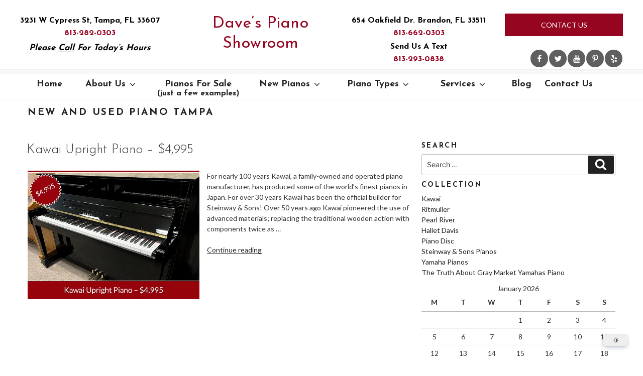

--- FILE ---
content_type: text/javascript
request_url: https://www.davespianoshowroom.com/wp-content/cache/autoptimize/js/autoptimize_single_7f5bbce8609411fac35de5c3b3793949.js?ver=d04aa728696bb39e96dad73520d55c22
body_size: 1849
content:
class WPsSlider{constructor(container){this.container=container;if(container.classList.contains('wp-block-query')){this.blockType='query';this.gallery=container.querySelector('.wp-block-post-template');this.slides=container.querySelectorAll('.wp-block-post');}else if(container.querySelector('.wp-block-gallery')){this.blockType='gallery';this.gallery=container.querySelector('.wp-block-gallery');this.slides=container.querySelectorAll('.wp-block-image');}else if(container.querySelector('.wp-block-query')){this.blockType='query';this.gallery=container.querySelector('.wp-block-post-template');this.slides=container.querySelectorAll('.wp-block-post');}else if(container.querySelector('.wp-block-columns')){this.blockType='columns';this.gallery=container.querySelector('.wp-block-columns');const columnsContainer=this.gallery;if(columnsContainer){this.slides=Array.from(columnsContainer.children).filter(child=>child.classList&&child.classList.contains('wp-block-column'));}else{this.slides=[];}}else{this.blockType='unknown';this.gallery=null;this.slides=[];}
this.currentIndex=0;this.columns=this.getColumns();this.totalSlides=this.slides.length;this.maxIndex=Math.max(0,this.totalSlides-this.columns);this.autoPlay=true;this.autoPlayInterval=4000;this.autoPlayTimer=null;this.progressTimer=null;this.dotsContainer=null;this.init();}
getColumns(){return parseInt(getComputedStyle(this.container).getPropertyValue('--wps-slider-columns'))||1;}
init(){if(this.blockType==='gallery'||this.blockType==='query'||this.blockType==='columns'){if(!this.gallery||!this.slides||this.slides.length===0){console.warn('No slides found for slider:',this.container);return;}
this.createNavigation();this.createDots();this.createProgressBar();this.bindEvents();this.updateSlider();this.startAutoPlay();window.addEventListener('resize',()=>this.handleResize());}else{console.warn('Unsupported block type for slider:',this.blockType);}}
createNavigation(){const prevBtn=document.createElement('button');prevBtn.className='slider-nav slider-prev';prevBtn.innerHTML='‹';prevBtn.setAttribute('aria-label','Previous slide');this.container.appendChild(prevBtn);const nextBtn=document.createElement('button');nextBtn.className='slider-nav slider-next';nextBtn.innerHTML='›';nextBtn.setAttribute('aria-label','Next slide');this.container.appendChild(nextBtn);this.prevBtn=prevBtn;this.nextBtn=nextBtn;}
createDots(){if(this.dotsContainer){this.dotsContainer.remove();}
this.columns=this.getColumns();this.maxIndex=Math.max(0,this.totalSlides-this.columns);if(this.maxIndex===0){this.dotsContainer=null;this.dots=[];return;}
const dotsContainer=document.createElement('div');dotsContainer.className='slider-dots';const MAX_VISIBLE_DOTS=6;let dots=[];let showNumbers=this.maxIndex+1>MAX_VISIBLE_DOTS;if(showNumbers){let start=Math.max(0,this.currentIndex-2);let end=Math.min(this.maxIndex,this.currentIndex+2);dots.push({index:0,label:'1'});if(start>1)dots.push({ellipsis:true});for(let i=start;i<=end;i++){if(i!==0&&i!==this.maxIndex){dots.push({index:i,label:(i+1).toString()});}}
if(end<this.maxIndex-1)dots.push({ellipsis:true});if(this.maxIndex!==0)dots.push({index:this.maxIndex,label:(this.maxIndex+1).toString()});}else{for(let i=0;i<=this.maxIndex;i++){dots.push({index:i});}}
dots.forEach(dotInfo=>{if(dotInfo.ellipsis){const ellipsis=document.createElement('span');ellipsis.className='slider-dot-ellipsis';ellipsis.textContent='…';dotsContainer.appendChild(ellipsis);}else{const dot=document.createElement('button');dot.className='slider-dot';dot.setAttribute('aria-label',`Go to slide ${dotInfo.index + 1}`);if(showNumbers&&dotInfo.label){dot.textContent=dotInfo.label;}
dot.addEventListener('click',()=>this.goToSlide(dotInfo.index));dotsContainer.appendChild(dot);}});this.container.appendChild(dotsContainer);this.dotsContainer=dotsContainer;this.dots=dotsContainer.querySelectorAll('.slider-dot');}
handleResize(){this.columns=this.getColumns();this.maxIndex=Math.max(0,this.totalSlides-this.columns);this.createDots();if(this.currentIndex>this.maxIndex){this.currentIndex=this.maxIndex;}
this.updateSlider();}
createProgressBar(){if(this.container.classList.contains('hide-progress')){this.progressBar=null;return;}
const progressBar=document.createElement('div');progressBar.className='slider-progress';this.container.appendChild(progressBar);this.progressBar=progressBar;}
bindEvents(){this.prevBtn.addEventListener('click',()=>this.prevSlide());this.nextBtn.addEventListener('click',()=>this.nextSlide());this.container.addEventListener('keydown',(e)=>{if(e.key==='ArrowLeft')this.prevSlide();if(e.key==='ArrowRight')this.nextSlide();});let startX=0;let endX=0;this.container.addEventListener('touchstart',(e)=>{startX=e.touches[0].clientX;});this.container.addEventListener('touchend',(e)=>{endX=e.changedTouches[0].clientX;const diff=startX-endX;if(Math.abs(diff)>50){if(diff>0){this.nextSlide();}else{this.prevSlide();}}});this.container.addEventListener('mouseenter',()=>{if(this.autoPlay)this.pauseAutoPlay();});this.container.addEventListener('mouseleave',()=>{if(this.autoPlay)this.startAutoPlay();});}
updateSlider(){this.columns=this.getColumns();const gapStr=getComputedStyle(this.container).getPropertyValue('--wps-slider-gap').trim();const gap=gapStr.endsWith('px')?parseFloat(gapStr):0;let galleryWidth;if(this.blockType==='gallery'){galleryWidth=this.gallery.offsetWidth;}else if(this.blockType==='query'){galleryWidth=this.gallery.offsetWidth;}else if(this.blockType==='columns'){galleryWidth=this.gallery.offsetWidth;}else{galleryWidth=this.container.offsetWidth;}
const slideWidth=(galleryWidth-gap*(this.columns-1))/this.columns;const translateX=-(this.currentIndex*(slideWidth+gap));this.gallery.style.transform=`translateX(${translateX}px)`;this.createDots();if(this.dots){const MAX_VISIBLE_DOTS=8;let showNumbers=this.maxIndex+1>MAX_VISIBLE_DOTS;this.dots.forEach((dot,index)=>{if(showNumbers){dot.classList.toggle('active',parseInt(dot.textContent)-1===this.currentIndex);}else{dot.classList.toggle('active',index===this.currentIndex);}});}}
nextSlide(){if(this.currentIndex<this.maxIndex){this.currentIndex++;this.updateSlider();}else{this.currentIndex=0;this.updateSlider();}}
prevSlide(){if(this.currentIndex>0){this.currentIndex--;this.updateSlider();}else{this.currentIndex=this.maxIndex;this.updateSlider();}}
goToSlide(index){this.currentIndex=Math.max(0,Math.min(index,this.maxIndex));this.updateSlider();}
startAutoPlay(){if(!this.autoPlay)return;this.stopAutoPlay();this.startProgressBar();this.autoPlayTimer=setTimeout(()=>{this.nextSlide();this.startAutoPlay();},this.autoPlayInterval);}
stopAutoPlay(){if(this.autoPlayTimer){clearTimeout(this.autoPlayTimer);this.autoPlayTimer=null;}
this.stopProgressBar();}
pauseAutoPlay(){this.stopAutoPlay();}
startProgressBar(){if(!this.progressBar)return;let progress=0;this.progressBar.style.transform='scaleX(0)';this.progressTimer=setInterval(()=>{progress+=100/(this.autoPlayInterval/100);this.progressBar.style.transform=`scaleX(${Math.min(progress, 100) / 100})`;},100);}
stopProgressBar(){if(this.progressTimer){clearInterval(this.progressTimer);this.progressTimer=null;}
if(this.progressBar){this.progressBar.style.transform='scaleX(0)';}}}
document.addEventListener('DOMContentLoaded',function(){const sliderContainers=document.querySelectorAll('.wps-slider, .wp-block-query.wps-slider');const sliders=[];sliderContainers.forEach(container=>{sliders.push(new WPsSlider(container));});window.WPsSliders=sliders;});if(window.wp||document.querySelector('.editor-styles-wrapper')){setTimeout(()=>{const editorSliderContainers=document.querySelectorAll('.editor-styles-wrapper .wps-slider, .editor-styles-wrapper .wp-block-query.wps-slider');editorSliderContainers.forEach(container=>{if(!container.classList.contains('wps-slider-initialized')){new WPsSlider(container);container.classList.add('wps-slider-initialized');}});},500);}